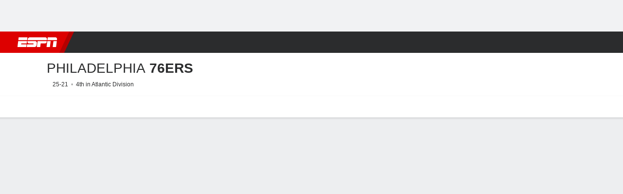

--- FILE ---
content_type: application/javascript
request_url: https://cdn1.espn.net/fitt/6404a94c456d-release-01-27-2026.2.0.4014/client/espnfitt/7644-fc1d578c.js
body_size: 3140
content:
(self.webpackChunkfitt=self.webpackChunkfitt||[]).push([[7644],{786171:(e,t,n)=>{var a=n(785893),l=n(667294),i=n(294184),r=n(45697),s=n(450239),o=n(681706),d="undefined",p=n(435161),u=s.omit;function c(e){let t=e&&e.value,n=typeof t!==d?t:"Selected";return a.jsx("option",{className:"dropdown__option","data-resource-id":`DropdownOption ${e.id}`,"data-url":e.href||"#","data-param-value":e.paramValue,disabled:e.disabled,value:n,hidden:e.hidden,style:e.style,children:e.title})}function h(e){return a.jsx("optgroup",{label:e.label,children:p(e.options,((e,t)=>l.createElement(c,{key:t,title:e.label,href:e.url,value:e.value,paramValue:e.paramValue})))})}function f(e){var t,n,r=e&&e.className,s=e&&e.label,d=e&&e.labelPos,p=l.createElement(o,u(e,["label","labelPos"]));return s?(t=i("Dropdown__Wrapper",r),n=i("Dropdown__Label",{"Dropdown__Label--no-label-pos":!d,"Dropdown__Label--label-above":"above"===d}),a.jsxs("div",{className:t,children:[a.jsx("div",{className:n,children:s}),p]})):p}n(915815),f.propTypes={name:r.string,className:r.string,label:r.string,ariaLabel:r.string,labelPos:r.string,fillWidth:r.bool},h.propTypes={label:r.string,options:r.oneOfType([r.object,r.array])},c.propTypes={disabled:r.bool,value:r.oneOfType([r.number,r.string,r.bool]),hidden:r.bool,href:r.string,style:r.string,title:r.oneOfType([r.string,r.number]),id:r.oneOfType([r.string,r.number])},e.exports={Dropdown:f,DropdownOption:c,DropdownGroup:h}},681706:(e,t,n)=>{var a=n(785893);const l=n(667294).Children.count,i=n(45697),r=n(294184),s=n(903896),o=n(450239),d=n(684967),p=n(444466),u=n(400421),c=o.omit,h=n(833439).THEMES.DARK,f="width",m={visibility:"hidden"},b={owned:!0,skipFuncs:!0,noRecurse:!0};let g;function y(e){const t=e&&e.selectedIndex,n=e&&e.options||[];if(t<0||0===n.length)return null;let a=n&&n[t];return a&&a.text||null}g=s({displayName:"DropdownElement",getDefaultProps:function(){return{fillWidth:!1,disabled:!1}},contextTypes:{theme:i.string},getInitialState:function(){return{width:125,text:""}},componentDidMount:function(){const e=this,t=e&&e.props;t&&t.fillWidth||e.updateText()},componentDidUpdate:function(e,t){const n=this,a=n&&n.state,i=n&&n.props,r=i&&i.fillWidth,s=i&&i.children,o=e&&e.children,d=a&&a.text,p=t&&t.text,u=n&&n.el;if(!r)return l(s)!==l(o)||y(u)!==d?n.updateText():d!==p?n.updateWidth():void 0},componentWillUnmount:function(){const e=this;try{e.el=e.fake=null}catch(e){}},el:null,setRef:function(e){this.el=e},fake:null,setFakeRef:function(e){this.fake=e},handleChange:function(e){const t=this,n=t&&t.props,a=n&&n.onChange,l=n&&n.fillWidth;o.isFunc(a)&&a(e),l||t.updateText()},updateText:function(){const e=this,t=e&&e.props,n=e&&e.state,a=n&&n.text;if(t&&t.fillWidth)return;let l=y(e.el);l!==a&&e.setState({text:l})},updateWidth:function(){const e=this,t=e&&e.props,n=e&&e.state,a=n&&n.width,l=t&&t.fillWidth,i=e&&e.fake;if(l)return;let r=d.rect(i).w;var s,o;s=r,o=a,Math.abs(s-o)<=1||e.setState({width:r})},render:function(){const e=this,t=e&&e.context,n=(t&&t.theme)===h,l=e&&e.state,i=l&&l.width,s=l&&l.text,d=e&&e.props,g=d&&d.children,y=d&&d.id,w=d&&d.disabled,x=d&&d.name||p(),v=d&&d.size,T=d&&d.fillWidth,j=d&&d.ariaLabel,N={},_={},D=r("dropdown",{disabled:w,"dropdown--sm":"sm"===v,"dropdown--md":"md"===v,"dropdown--lg":"lg"===v,"dropdown--dark":n},d.className),I=c(d,["className","disabled","fillWidth","id","onChange","size","style","ariaLabel","elementType"]);N.name=x,_.name=["fake",x].join("-");let C,k=d&&d.style;return k=k?o.mix({},k,b):{},k.textOverflow="ellipsis",k.overflow="hidden",T?k[f]="100%":(C=a.jsx("select",{className:"dropdown__select dropdown__select--sizing absolute w-auto",style:m,ref:e.setFakeRef,"aria-hidden":!0,..._,children:a.jsx("option",{label:s||"hidden",children:s||"hidden"})}),k[f]=`${i+1}px`),a.jsxs("div",{className:D,children:[a.jsx(u,{icon:"caret__down",className:"dropdown__arrow","aria-hidden":!0,"data-resource-id":"button.dropdown"}),a.jsx("select",{id:y,className:"dropdown__select",style:k,"aria-label":j,onChange:e.handleChange,ref:e.setRef,disabled:w,...I,...N,children:g}),C]})}}),e.exports=g},702753:(e,t,n)=>{var a=n(785893);n(667294);const l=n(45697),i=n(450239),r=n(684967),s=n(435161),o=n(672841),d=o.Dropdown,p=o.DropdownGroup,u=o.DropdownOption;function c(e){const t=e.list;if(!t.length)return null;const n=e.redirect?(l=t,function(e){var t,n,a,s,o=r.evtTgt(e),d=i.cnum(o&&o.selectedIndex,-1,0),p=!0;if(-1!=d&&l&&(a=(t=l[d])&&t.url||"",n=t&&t.target||"",a&&"#"!==a)){if(n&&(s=r.view()))try{s.open(a,n)&&(p=!1)}catch(e){p=!0}p&&r.loc(a)}}):e.onChange;var l;const o=e.defaultValue?e.defaultValue:t[0].label,c=e.onBlur?e.onBlur:null;return t&&t.length?a.jsx(d,{size:"md",onChange:n,value:o,className:e.className,onBlur:c,style:e.style,fillWidth:e.fillWidth,children:s(t,((e,t)=>e.isGroup?a.jsx(p,{label:e.label,options:e.options},t):a.jsx(u,{value:e.value,title:e.label,id:e.url,href:e.url,hidden:e.hidden,disabled:e.disabled,paramValue:e.paramValue},t)))}):null}c.propTypes={redirect:l.bool,defaultValue:l.oneOfType([l.string,l.number]),onChange:l.func},c.defaultProps={defaultValue:"",list:[],redirect:!1},e.exports=c},672841:(e,t,n)=>{e.exports=n(786171)},238207:(e,t,n)=>{var a=n(823242),l=n(430897),i=n(285485),r=i&&i.getAnalytics;function s(){l.apply(this,arguments)}s.prototype={getAnalytics:r},a.inherits(s,l),e.exports=s},94641:(e,t,n)=>{const a=n(450239),l=n(575065),i=n(923992),r=n(864249),s=n(838169),o=n(607739),d=n(435161),p=n(227361),u=n(763105),c=n(957043),h=n(354061),f=n(822154),m=n(264721),b=a.struc,g=a.first,y=a.emptyAry,w=a.emptyObj,x=a.mix,v=a.strlc,T="injuries.team.page.title",j=["INJURY_STATUS_ACTIVE","INJURY_STATUS_SUSPENSION"];var N;function _(e,t,n,a){var l=this,i=b(a),r=f.INJURIES_BLACKLIST||y,s=m(r,i);l.type=e,l.athlete=t,l.status=n,l.description=s?"":a}function D(){l.apply(this,arguments)}N={parse:function e(t){let n=this,a=n.super(e)(t),l=p(a,"leagueTeamsV3[0].options")||w,i=n.state||w,r=a.news||y,s=g(r)||w,o=n.parseNews(s),d=a.teamInjuries||w,u=g(d)||w,c=u.injuries||y,h=n.parseInjuries(c),f=a.teamInfoByLeague||y,m=g(f),b=m?n.parseTeam(m.team):p(i,["page","content","injuries","team"]),x=b&&b.displayName||"",v=n.getRoutingParam("league")||"",j=n.parseTeamsList(l,v),N=n.translate("No Injuries"),_=n.getDropdownLabel(v),D={pageHeading:n.getPageHeading(x,v,T),news:o,injuries:h,noInjuriesLabel:N,team:b,dropdownTeams:j,defaultTeamsDropdownValue:_,season:p(u,"season.displayName")};return b||(D.team=n.parseTeam(u.team)),D},parseInjuries:function(e){let t=this,n=((((t.state.app||w).edition||"").config||w).dateTime||"")["MMM D"],l=o(e,(e=>i.format(e.date,n))),r=[],p=s(t.parseInjury,t);return a.forEach(l,((e,n)=>{var a=d(u(e,t.filterNoCommentInjuries),p);a.length&&r.push({date:n,items:a})})),r},parseInjury:function(e){let t=e&&e.type||w,n=t.id||"0";return new _(t,this.parseAthlete(e.athlete),`injury-${n}`,e.shortComment)},parseAthlete:function e(t){let n=t||w,a=this.super(e)(n),l=n.position||w;return a.logo=n&&n.headshot||"",a.position=l.abbreviation||"",a},parseTeamsList:function(e,t){let n=this,a=p(n,"state.routing.params",w),l=p(a,"name",""),i=n.getUrlComposerProps(),r={hidden:!0,label:n.translate(n.getDropdownLabel(t)),url:i.toString(x({},a))},s=h(e,((e,t)=>{const n=t.shortDisplayValue,r=v(n),s=l===r,o=t.displayValue;return s||e.push({label:o,value:r,url:i.toString(x({},[a,{teamName:r}]))}),e}),[]);return c([r],s)},filterNoCommentInjuries:function(e){var t=e&&e.type||w;return"0"!==t.id&&!m(j,t.name)},getDropdownLabel:function(e){let t={key:"injuries.dropdown.label",league:b(e)};return this.translate(t)},getPageHeading:function(e,t){let n={key:T,team:e};return this.translate(n)},getUrlComposerProps:function(){return new r([":league","team",":subPageType","_","name/:teamName"])}},D.prototype=N,l.inherits(D,l),e.exports=D},915815:(e,t,n)=>{"use strict";n.r(t)}}]);

--- FILE ---
content_type: application/javascript
request_url: https://cdn1.espn.net/fitt/6404a94c456d-release-01-27-2026.2.0.4014/client/espnfitt/team.injuries-087fb174.js
body_size: 3178
content:
(self.webpackChunkfitt=self.webpackChunkfitt||[]).push([[3441],{906379:(e,t,a)=>{"use strict";var s=a(992199),n=a.n(s);a(252249).default.load("team.injuries",n())},956877:(e,t,a)=>{var s=a(785893);a(667294);const n=a(45697),i=a(450239).emptyObj,r=a(294184),o=a(642827),l=a(702753);function d(e){var t=e||i,a=t.title||"",n=t.dropDownOptions,d=t.isMobile,p=t.isWebview,c=t.dropDownDefault,u=t.ariaLabel,m=t.className||"",h=t.disableMobileDropDown||!1,b=t.logo||null,f=!(d&&h)&&n&&n.length,g=t.handleRedirect,y=r(`flex justify-between mt3 ${m}`,{"flex-column items-start":d,"items-center":!d}),x={className:r("h-100 pageHeading__team-stats-dropdown bp-mobile",{mt4:d}),list:n,defaultValue:c,ariaLabel:u},v=null;if(p)return null;f&&("function"==typeof g?x.onChange=g:x.redirect=!0,v=s.jsx(l,{...x}));const j=s.jsxs("div",{className:y,children:[s.jsx(o,{className:t.capitalize?"dib headline__capitalize":"dib",type:"h1",children:a}),v]});return b?s.jsxs("div",{className:"flex justify-between items-center",children:[j,b]}):j}d.propTypes={title:n.string.isRequired,dropDownOptions:n.oneOfType([n.object,n.array]),disableMobileDropDown:n.bool,isMobile:n.bool,handleRedirect:n.func,isWebview:n.bool,logo:n.element},e.exports=d},543629:(e,t,a)=>{var s=a(785893);const n=a(667294),i=a(435161),r=a(548403),o=a(294184),l=a(834248).PropTypes,d=a(78493),p=a(762553),c=n.Fragment;function u(e){let t,a=e.players,n=e.sportId,l=e.idx,u=a.date;t=o("pb3 bb bb--dotted brdr-clr-gray-07 n8 fw-medium mb2",{mt6:0!==l});let m=i(a.items,(function(e,t){let a=e&&e.athlete||{},i=e&&e.status||"",o=e&&e.description||"",l=e&&e.type||{},d=a&&a.name,c=a&&a.logo||{},u=a&&a.href,m=a&&a.position,h=a&&a.teamAbbrev,b=l&&r(l.description),f=c&&c.href||"No Image";return s.jsx(p,{shortName:d,fullName:d,position:m,teamAbbrev:h,headshotImg:f,href:u,sport:n,statusLine:b,statusId:i,description:o,singleLine:!0},t)}));return s.jsxs(c,{children:[s.jsx("div",{className:t,children:u}),s.jsx(d,{children:m})]})}function m(e){if(!e)return null;let t=e.data,a=e.sportId;return i(t,(function(e,t){return s.jsx(u,{idx:t,players:e,sportId:a,"data-testid":`playerInjury-${t}`},t)}))}a(193370),m.propTypes={data:l.arrayOrObservableArray},e.exports=m},473171:(e,t,a)=>{var s=a(785893);a(667294);const n=a(45697),i=a(956877),r=a(543629),o=a(450239),l=a(992887),d=o.emptyAry,p=o.emptyObj,c=o.cstr,u=o.isFunc,m=a(601541).Options,h=a(601541).URL_SCHEMA;function b(e,t){let a=e||p,n=(t||p).translate||o.passThru,b=a.content||p,f=b.injuries,g=a.isMobile,y=a.isWebview,x=c(b.pageHeading),v=b.dropdownTeams||d,j=function(e){let t=(e||p).handleRedirect;return function(e){let a=new m("name",h,"",!0);u(t)&&t(a,e)}}(a);return s.jsxs("section",{children:[s.jsx(i,{title:x,disableMobileDropDown:!0,dropDownOptions:v,isMobile:g,isWebview:y,handleRedirect:j,className:"mb5",capitalize:!0}),f&&f.length?s.jsx(r,{data:f}):s.jsx(l,{content:"No Data Available"}),s.jsx("aside",{className:"pt5 n8 note tar",children:n("Data Provided by Rotowire")})]})}b.propTypes={params:n.object,isMobile:n.bool,content:n.object,handleRedirect:n.func},b.contextTypes={translate:n.func.isRequired},e.exports=b},661767:(e,t,a)=>{e.exports=a(799264)},78493:(e,t,a)=>{const s=a(288129);e.exports=s},642827:(e,t,a)=>{var s=a(667294),n=a(294184),i=a(45697),r=a(822154),o=a(450239),l=r.THEMES.DARK,d="headline",p="data-resource-id";function c(e,t){var a=t&&t.theme,i=d,r=e&&e.type,c=e&&e.className,u=e&&e.id,m=e&&e[p],h=e&&e.sub,b=e&&e.title,f=a===l;return r?i=o.cstr([i,"__",r]):(r="div",i=n({headline:!h&&!b,headline__sub:h,"headline__sub--sm":h&&e.sm,headline__title:b,"headline__title--sm":b&&e.sm})),i=n(d,i,{"headline--dark":f},c),s.createElement(r,{className:i,id:u,[p]:m},e&&e.children)}a(315237),c.contextTypes={theme:i.string},e.exports=c},601541:(e,t,a)=>{const s=a(450239),n=s.emptyObj,i=s.FALSE,r=s.cnum,o=s.isFunc,l=s.mix,d=a(684967),p=a(227361),c=a(957557),u=a(471640),m=a(475404).handleUrlCreation,h=a(291197).parseUrl,b=[":league",":pageType",":subPageType","_","type/:type","view/:view","id/:id","name/:name"];function f(e,t,a,s){let r=this;r.paramName=e,r.urlSchema=t||b,r.defaults=a||n,r.forceReload=s||i}f.prototype={setOmittedParams:function(e){this.omittedParams=e},setValidator:function(e){this.validator=e}},e.exports={handler:function(e,t){var a,s,f,g=this.props||n,y=g.history||n,x=d.evtTgt(t)||n,v=r(x.selectedIndex,0,0),j=((x.options||[])[v]||n).dataset||n,w=j.paramValue,T=j.url||"",_=e||n,D=_.paramName,N=_.urlSchema||b,O=_.defaults,E=_.omittedParams,R=_.validator,A=_.forceReload||i,I=_.params||p(g,"state.routing.params"),P={},M=0;if(D&&w){for(a=u(D,"|"),f=(s=u(w,"|")).length;M<f;M++)P[a[M]]=s[M];o(R)&&l(P,R(I,P)),T=function(e,t,a,s){let i=p(e,"state.app",n),r=i.edition||n,o=i.device||"desktop",l=m(a,t,s);return h(l,r,null,null,o)}(g,c(l({},[I,P]),E),N,O)}if(T){if(o(y.push)&&!A)return void y.push(T);d.loc(T)}},Options:f,URL_SCHEMA:[":league",":pageType",":subPageType","_","name/:name","id/:id","season/:season","seasontype/:seasontype","half/:half"]}},660225:(e,t,a)=>{var s=a(785893),n=(a(667294),a(903896)),i=a(108679),r=a(857395),o=a(502859);e.exports=function(e,t){var a=o(n(e)),l={render:function(){return s.jsx(a,{...t,...this.props})}},d=r.createPage(l);return i(d,a),d}},275434:(e,t,a)=>{const s=a(857395),n=a(238207),i=a(94641),r=a(489390),o=a(601541).handler,l=a(32613).productAPI,d=a(822154).WEBVIEW,p="teamInjuries";let c;c=new s({componentName:p,fetchData:function(e,t){let a=t.modifier===d,s=[];return s.push(l.getData(p,t,e),l.getData("leagueTeamsV3",t,e)),a||s.push(l.getData("news",t,e)),Promise.all(s)},parser:i,updateState:function(e,t){if(t&&e)return{injuries:e}},render:r,metaData:n,instanceAug:{handleRedirect:o}}),e.exports=c},992199:(e,t,a)=>{const s=a(275434),n=a(660225);e.exports=n(s)},489390:(e,t,a)=>{var s=a(785893);const n=a(450239),i=n.emptyObj,r=(a(667294),a(506537)),o=a(822154),l=o.WEBVIEW,d=r.TABLET[0],p=r.DESKTOP_LABEL,c=a(375329),u=c.Card,m=c.Card__Content,h=a(186746),b=a(868214),f=a(859388),g=a(473171);e.exports=function(){const e=this.props,t=e&&e.state,a=t&&t.app,r=t&&t.page,c=(r&&r.meta||{}).canonical,y=(r&&r.outbrain||{}).id,x=r&&r.taboola,v=r&&r.content,j=v&&v.injuries,w=j&&j.news,T=t&&t.viewport,_=a&&a.device,D=(t&&t.routing).params||i,N=D.sport,O=D.league||N,E=this.handleRedirect||n.noop,R=T&&n.cnum(T.width,0,0),A=(D.modifier||"")===l,I=R?R<=d:!n.strMatch(_,p),P=e&&e.guest,M=P&&P.loggedIn,L=j&&j.team,W=v&&v.subNavigation,S=W&&W.items,C=e&&e.fan,k=o.PAGE_TYPES.TEAM,H=D&&D.subPageType;return s.jsx(f,{teamHeader:L,subNavLinks:S,windowWidth:R,league:O,fan:C,pageType:k,subPageType:H,device:_,isWebview:A,loggedIn:M,children:s.jsxs(b,{windowSize:R,is9_3:!0,news:w,page:r,children:[s.jsx(u,{children:s.jsx(m,{children:s.jsx(g,{content:j,params:D,isMobile:I,isWebview:A,handleRedirect:E})})}),s.jsx(h,{taboolaOnly:!0,taboola:x,pageType:k,outbrainId:y,src:c,isHorizontal:!0})]})})}},193370:(e,t,a)=>{"use strict";a.r(t)},315237:(e,t,a)=>{"use strict";a.r(t)}},e=>{e.O(0,[1609,9264,1765,3725,736,7644,6746,1992,2553,5799,8181,7245,1794],(()=>(906379,e(e.s=906379)))),e.O()}]);